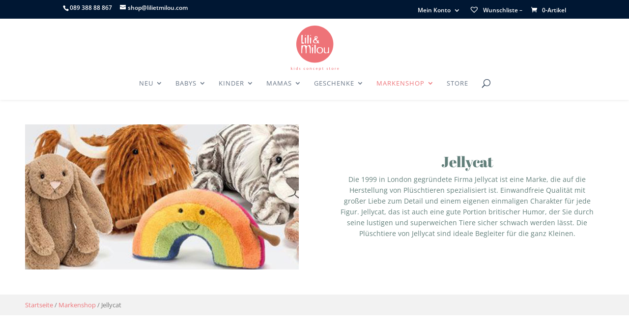

--- FILE ---
content_type: text/css
request_url: https://www.lilietmilou.com/wp-content/themes/divi-child/style.css?ver=4.27.4
body_size: 3747
content:
/*
Theme Name:     Divi Child
Theme URI:      https://www.elegantthemes.com/gallery/divi/
Description:    Divi Child Theme
Author:         Elegant Themes
Author URI:     https://www.elegantthemes.com
Template:       Divi
Version:        1.0.0
*/
/* =Theme customization starts here
------------------------------------------------------- */
/* open-sans-300 - latin */
@font-face {
  font-family: "Open Sans";
  font-style: normal;
  font-weight: 300;
  src: url("/wp-content/themes/divi-child/fonts/open-sans-v29-latin-300.eot"); /* IE9 Compat Modes */
  src: local(""), url("/wp-content/themes/divi-child/fonts/open-sans-v29-latin-300.eot?#iefix") format("embedded-opentype"), url("/wp-content/themes/divi-child/fonts/open-sans-v29-latin-300.woff2") format("woff2"), url("/wp-content/themes/divi-child/fonts/open-sans-v29-latin-300.woff") format("woff"), url("/wp-content/themes/divi-child/fonts/open-sans-v29-latin-300.ttf") format("truetype"), url("/wp-content/themes/divi-child/fonts/open-sans-v29-latin-300.svg#OpenSans") format("svg"); /* Legacy iOS */
}
/* open-sans-regular - latin */
@font-face {
  font-family: "Open Sans";
  font-style: normal;
  font-weight: 400;
  src: url("/wp-content/themes/divi-child/fonts/open-sans-v29-latin-regular.eot"); /* IE9 Compat Modes */
  src: local(""), url("/wp-content/themes/divi-child/fonts/open-sans-v29-latin-regular.eot?#iefix") format("embedded-opentype"), url("/wp-content/themes/divi-child/fonts/open-sans-v29-latin-regular.woff2") format("woff2"), url("/wp-content/themes/divi-child/fonts/open-sans-v29-latin-regular.woff") format("woff"), url("/wp-content/themes/divi-child/fonts/open-sans-v29-latin-regular.ttf") format("truetype"), url("/wp-content/themes/divi-child/fonts/open-sans-v29-latin-regular.svg#OpenSans") format("svg"); /* Legacy iOS */
}
/* open-sans-600 - latin */
@font-face {
  font-family: "Open Sans";
  font-style: normal;
  font-weight: 600;
  src: url("/wp-content/themes/divi-child/fonts/open-sans-v29-latin-600.eot"); /* IE9 Compat Modes */
  src: local(""), url("/wp-content/themes/divi-child/fonts/open-sans-v29-latin-600.eot?#iefix") format("embedded-opentype"), url("/wp-content/themes/divi-child/fonts/open-sans-v29-latin-600.woff2") format("woff2"), url("/wp-content/themes/divi-child/fonts/open-sans-v29-latin-600.woff") format("woff"), url("/wp-content/themes/divi-child/fonts/open-sans-v29-latin-600.ttf") format("truetype"), url("/wp-content/themes/divi-child/fonts/open-sans-v29-latin-600.svg#OpenSans") format("svg"); /* Legacy iOS */
}
/* open-sans-italic - latin */
@font-face {
  font-family: "Open Sans";
  font-style: italic;
  font-weight: 400;
  src: url("/wp-content/themes/divi-child/fonts/open-sans-v29-latin-italic.eot"); /* IE9 Compat Modes */
  src: local(""), url("/wp-content/themes/divi-child/fonts/open-sans-v29-latin-italic.eot?#iefix") format("embedded-opentype"), url("/wp-content/themes/divi-child/fonts/open-sans-v29-latin-italic.woff2") format("woff2"), url("/wp-content/themes/divi-child/fonts/open-sans-v29-latin-italic.woff") format("woff"), url("/wp-content/themes/divi-child/fonts/open-sans-v29-latin-italic.ttf") format("truetype"), url("/wp-content/themes/divi-child/fonts/open-sans-v29-latin-italic.svg#OpenSans") format("svg"); /* Legacy iOS */
}
/* open-sans-600italic - latin */
@font-face {
  font-family: "Open Sans";
  font-style: italic;
  font-weight: 600;
  src: url("/wp-content/themes/divi-child/fonts/open-sans-v29-latin-600italic.eot"); /* IE9 Compat Modes */
  src: local(""), url("/wp-content/themes/divi-child/fonts/open-sans-v29-latin-600italic.eot?#iefix") format("embedded-opentype"), url("/wp-content/themes/divi-child/fonts/open-sans-v29-latin-600italic.woff2") format("woff2"), url("/wp-content/themes/divi-child/fonts/open-sans-v29-latin-600italic.woff") format("woff"), url("/wp-content/themes/divi-child/fonts/open-sans-v29-latin-600italic.ttf") format("truetype"), url("/wp-content/themes/divi-child/fonts/open-sans-v29-latin-600italic.svg#OpenSans") format("svg"); /* Legacy iOS */
}
/* abril-fatface-regular - latin */
@font-face {
  font-family: "Abril Fatface";
  font-style: normal;
  font-weight: 400;
  src: url("/wp-content/themes/divi-child/fonts/abril-fatface-v19-latin-regular.eot"); /* IE9 Compat Modes */
  src: local(""), url("/wp-content/themes/divi-child/fonts/abril-fatface-v19-latin-regular.eot?#iefix") format("embedded-opentype"), url("/wp-content/themes/divi-child/fonts/abril-fatface-v19-latin-regular.woff2") format("woff2"), url("/wp-content/themes/divi-child/fonts/abril-fatface-v19-latin-regular.woff") format("woff"), url("/wp-content/themes/divi-child/fonts/abril-fatface-v19-latin-regular.ttf") format("truetype"), url("/wp-content/themes/divi-child/fonts/abril-fatface-v19-latin-regular.svg#AbrilFatface") format("svg"); /* Legacy iOS */
}
#main-content {
  position: relative;
}

body .mfp-bg {
  background: transparent;
}

body .mfp-content #wcmnd_modal {
  box-shadow: 1px 1px 25px rgba(0, 0, 0, 0.3);
}

body .mfp-content #wcmnd_modal .wc-mailchimp-subscribe-form {
  padding: 0;
}

body .mfp-content #wcmnd_modal .wc-mailchimp-subscribe-form .wcmnd-fields {
  width: 80%;
}

body .mfp-content #wcmnd_modal .wcmnd-title {
  line-height: 40px;
  font-size: 35px;
  color: #fff;
  font-family: "Abril Fatface", sans-serif;
}

body .mfp-content #wcmnd_modal .wcmnd_text {
  text-align: center;
  color: #fff;
  font-size: 16px;
}

body .mfp-content #wcmnd_modal .wc-mailchimp-subscribe-form .wcmnd-fields input {
  padding: 10px 20px;
}

body .mfp-content #wcmnd_modal .wc-mailchimp-subscribe-form .success {
  padding: 10px 20px;
}

body .mfp-content #wcmnd_modal .wc-mailchimp-subscribe-form .newsletter-discount-submit-button {
  background-color: #ec7a7f;
  padding: 10px 20px;
  font-weight: bold;
  text-transform: uppercase;
}

.page-id-10468 #main-content:before,
.home #main-content:before {
  content: "";
  background-image: url(/wp-content/themes/divi-child/img/hase.svg);
  position: absolute;
  bottom: -1px;
  height: 150px;
  width: 119px;
  z-index: 9;
  left: 20px;
}

.page-id-10468 #main-content:after,
.home #main-content:after {
  content: "";
  background-image: url(/wp-content/themes/divi-child/img/maus.svg);
  background-size: cover;
  position: absolute;
  bottom: 0px;
  height: 112px;
  width: 155px;
  z-index: 9;
  right: 20px;
}

#corona-hinweis {
  background-color: #ee7378 !important;
}

#corona-hinweis p {
  color: #fff;
  padding: 10px;
  font-weight: 600;
}

#top-menu li.mega-menu > ul > li > a:first-child {
  font-weight: 400;
}

/*
#top-menu > li:first-child a {
    color: #ee7378;
    font-weight: 700;
}
*/
.et_pb_wc_images_0_tb_body .et_pb_module_inner span.onsale,
.woocommerce-page ul.products li.product .onsale, .woocommerce ul.products li.product .onsale {
  display: none !important;
}

.et-db #et-boc .et-l .et_pb_shop_0_tb_body.et_pb_shop ul.products li.product .price del .woocommerce-Price-amount.amount {
  color: #666 !important;
}

/*
.et_pb_slide:before {
    content: url(/wp-content/themes/divi-child/img/stoerer.svg);
    position: absolute;
    top: 10px;
    left: 10px;
    height: 250px;
    width: 250px;
    -webkit-transform: rotate(-7.5deg);
    -ms-transform: rotate(-7.5deg);  
    transform: rotate(-7.5deg); 
}
*/
#main-header .nav li ul {
  background-color: #f2f2f2;
}

@media only screen and (min-width: 981px) {
  .et-fixed-header #top-menu a, .et-fixed-header #et_search_icon:before, .et-fixed-header #et_top_search .et-search-form input, .et-fixed-header .et_search_form_container input, .et-fixed-header .et_close_search_field:after, .et-fixed-header #et-top-navigation .et-cart-info {
    color: rgb(0, 23, 51) !important;
  }
  .et-fixed-header#top-header, .et-fixed-header#top-header #et-secondary-nav li ul {
    background-color: #627f7a !important;
  }
}
#top-header {
  background-color: #627f7a !important;
}

.home h3 {
  padding-bottom: 0px !important;
}

.pswp__caption {
  display: none !important;
}

.pswp__bg {
  background: rgba(0, 0, 0, 0.8);
}

.LoadMoreButton__root.feed__feed-button,
.FollowButton__button {
  background-color: rgb(238, 115, 121) !important;
}

.FeedHeader__profile-pic {
  display: none;
}

#top-menu li li a {
  padding: 0px 10px;
  width: 200px;
}

#top-header,
#top-header a {
  color: #fefefe !important;
}

#wcps-2685 .add_to_cart_button {
  background-color: #ee7378;
  font-size: 13px;
  border-radius: 0;
  color: #fff;
  border: none;
  text-transform: uppercase;
}
#wcps-2685 .add_to_cart_button:hover {
  background-color: #ee7378;
  font-size: 13px;
  border-radius: 0;
  color: #fff;
  border: none;
}

#wcps-2685 .add_to_cart_button:after {
  font-size: 24.8px;
}

#wcps-2685 .owl-nav button {
  background-color: #455b57;
  color: #fff;
  border: none;
  padding: 5px 12px !important;
}

#wcps-2685 .wcps-items-price {
  font-weight: 600;
  padding-bottom: 10px;
}

#wcps-2685 .wcps-items-title {
  line-height: 18px;
  padding-top: 12px;
}

#wcps-2685 .wcps-items-title a {
  color: #627f7a;
}

.FeedHeader__root {
  display: none !important;
}

/* STARTSEITE */
#home-slider .et_pb_slide_description {
  padding: 20px;
  margin: 160px 50px 70px 0;
  width: 450px;
  float: right;
  background-color: #fff;
  text-shadow: none;
}

.text-overlay {
  padding: 20px;
  width: 44%;
  right: 20px;
  bottom: 20px;
  background-color: #fff;
  position: absolute;
}

.text-overlay.small {
  width: 70%;
}

.text-overlay a {
  font-size: 15px;
  background-color: #ed7378;
  color: #ffffff !important;
  font-weight: 500;
  padding: 0.3em 1em;
  display: inline-block;
  line-height: 1.7em !important;
  text-transform: uppercase;
}

/* END STARTSEITE */
/* KATEGORIE SEITE */
.archive .tinv-wraper.tinv-wishlist {
  text-align: center;
}

.woocommerce-page #produkt-uebersicht .et_pb_shop ul.products li.product a .et_shop_image img {
  height: 300px;
  width: auto;
  margin: 0 auto !important;
}
.woocommerce-page #produkt-uebersicht .et_pb_shop ul.products li.product a .et_shop_image .et_overlay {
  border: 1px solid #ee7478;
  border-radius: 10px;
}
.woocommerce-page #produkt-uebersicht .et_pb_shop ul.products li.product a h2.woocommerce-loop-product__title {
  font-size: 18px;
}
.woocommerce-page #produkt-uebersicht .et_pb_shop ul.products li.product a span.price span.woocommerce-Price-amount {
  font-size: 18px;
  font-weight: 600;
}

.margin-auto {
  margin: auto;
}

.term-markenshop #kategorie-header {
  display: none !important;
}

.et-db #et-boc #header-text {
  background-color: transparent !important;
}
.et-db #et-boc #header-text .et_pb_module_header,
.et-db #et-boc #header-text .et_pb_blurb_description {
  color: #627f7a !important;
}
.et-db #et-boc #breadcrumb {
  background-color: #f2f2f2 !important;
}
.et-db #et-boc #produkt-uebersicht {
  background-color: #fff !important;
}

/* END KATEGORIE SEITE */
/* PRODUKT DETAILSEITE */
.product-template-default.woocommerce div.product form.cart .variations td select {
  background-color: #fff;
  border: solid;
  border-radius: 3px;
  color: #666 !important;
  font-size: 12px;
  padding: 4px 8px;
  font-weight: 500;
  font-family: Open Sans, Arial, sans-serif;
}

.product-template-default.woocommerce div.product form.cart .variations td select:focus {
  background-color: #fff;
  border: solid;
}

.product-template-default.woocommerce-page .quantity input.qty, .woocommerce .quantity input.qty {
  height: 46px;
  border: 1px solid #ee7378 !important;
  color: #666666 !important;
  font-size: 18px !important;
  background-color: #ffffff !important;
}

.product-template-default.woocommerce div.product form.cart .variations td.label {
  padding: 0 0px 20px 0 !important;
}

.product-template-default.woocommerce div.product form.cart .variations {
  margin-bottom: 0;
}

.product-template-default .wcpa_form_outer .wcpa_form_item input {
  background-color: #fff !important;
  border-radius: 3px;
  font-size: 12px;
  padding: 4px 8px;
  border: 1px solid #ee7378;
}

.product-template-default .wcpa_form_outer label {
  font-weight: 700;
}

.product-template-default .wcpa_form_item,
.product-template-default .wcpa_form_outer {
  margin: 0em 0 2em 0;
}

.product-template-default.woocommerce table.shop_attributes th {
  width: 150px;
  font-weight: 700;
  padding: 8px;
  border-top: 0;
  border-bottom: 1px dotted rgba(0, 0, 0, 0.1);
  margin: 0;
  line-height: 1.5;
  text-align: left;
}

.product-template-default.woocommerce .et_pb_wc_price {
  margin-bottom: 0;
}

.product-template-default.woocommerce .wc-gzd-additional-info {
  margin-bottom: 1.6rem;
}

.product-template-default.woocommerce .product_meta {
  display: none;
}

.product-template-default.woocommerce .et_pb_wc_additional_info h2 {
  display: none;
}

.et_pb_wc_related_products .tinv-wraper.tinv-wishlist {
  text-align: center;
}

/* END PRODUKT DETAILSEITE */
/* WOOCOMERCE */
.woocommerce .woocommerce-breadcrumb {
  color: #767676;
  margin-bottom: 0;
}

.woocommerce .woocommerce-breadcrumb a {
  color: #ee7378;
}

.woocommerce .woocommerce-error {
  background: #b1bcaf !important;
}

.woocommerce .wc-forward {
  border: none !important;
  font-size: 18px !important;
}

.woocommerce a.checkout-button {
  background-color: #ee7378 !important;
  color: #fff !important;
}

.woocommerce .cart-collaterals .cart_totals,
.woocommerce-page .cart-collaterals .cart_totals {
  width: 100%;
}

.woocommerce button.button:disabled,
.woocommerce button.button:disabled[disabled] {
  color: inherit;
  cursor: not-allowed;
  opacity: 0.5;
  padding: 4px 10px;
  font-size: 16px;
}

.woocommerce #customer_details {
  background-color: #f2f2f2;
  padding: 20px;
  border-radius: 4px;
}

.woocommerce .woocommerce-error {
  background: #ee7378 !important;
}

.woocommerce form .form-row input.input-text, .woocommerce form .form-row textarea {
  padding: 10px;
}

.woocommerce-checkout #order_review_heading {
  margin-top: 40px;
}

.woocommerce-checkout h3,
.cart_totals h2,
.shipping_calculator h2 {
  font-family: "Abril Fatface", display;
  color: #455b57 !important;
}

.woocommerce #customer_details {
  width: 100%;
}

.woocommerce #order_review {
  width: 100%;
}

.woocommerce #customer_details .col-2,
.woocommerce #customer_details .col-1 {
  width: 100%;
}

.woocommerce #customer_details .col-2 {
  margin-top: 40px;
}

.woocommerce-error a {
  color: #fff;
  text-decoration: underline;
}

/* ALTE VARIANTE OHNE 3 Stufen Bestellung
.woocommerce #customer_details {
    width: 48%;
    float: left;
}
.woocommerce #order_review {
    width: 48%;
    float: right;
}
.woocommerce #customer_details .col-2,
.woocommerce #customer_details .col-1 {
    width: 100%;
}
.woocommerce #customer_details .col-2 {
    margin-top: 40px;
}
*/
.woocommerce form .form-row input.input-text,
.woocommerce form .form-row textarea {
  padding: 6px 10px;
}

.woocommerce .select2-container--default .select2-selection--single {
  border-radius: 3px;
  height: 33px;
  line-height: 33px;
}

.woocommerce form .form-row select {
  height: 33px;
  border-radius: 3px;
}

.tinv-wishlist .tinv-header {
  display: none;
}

.woocommerce.tinv-wishlist .product-action {
  width: 200px;
}

.woocommerce.tinv-wishlist .product-action .button {
  font-size: 14px;
}

/* END WOOCOMERCE */
/* FOOTER */
.top-footer .et_pb_text span {
  font-size: 18px;
  font-weight: 500;
}

.top-footer .et_pb_text,
.top-footer li {
  font-size: 15px;
}

.bottom-footer ul {
  list-style: none;
  padding: 0;
}

.bottom-footer .et_pb_module {
  display: inline-block;
}

.bottom-footer .et_pb_social_media_follow {
  margin-right: 12px;
}

.top-footer ul {
  margin-top: 47px;
}

.top-footer ul li {
  line-height: 2em;
}

.top-footer ul li::marker {
  color: #ee7379;
}

.top-footer a {
  color: #fff !important;
}

#mc4wp-form-1 .email {
  background-color: transparent;
  border: 1px solid #fff;
  color: #fff;
  padding: 6px;
}

#mc4wp-form-1 .anmelden {
  background-color: #fff;
  border: 1px solid #fff;
  color: #b1bcaf;
  padding: 6px;
}

#mc4wp-form-1 input::-moz-placeholder { /* Mozilla Firefox 19+ */
  color: #fff;
  opacity: 1;
}

#mc4wp-form-1 input::placeholder { /* Most modern browsers support this now. */
  color: #fff;
}

#mc4wp-form-1 .mc4wp-response .mc4wp-success p {
  color: #fff;
}

.bottom-footer .links ul li {
  display: inline-block;
  padding-right: 10px;
  margin-right: 10px;
  border-right: 1px solid #ee7378;
  line-height: 1;
}

.bottom-footer .links ul li:last-child {
  padding-right: 0px;
  margin-right: 0px;
  border-right: 0px solid #ee7378;
}

.bottom-footer .links li a {
  color: #fff !important;
}

.bottom-footer .et_pb_social_media_follow {
  margin-bottom: 0px !important;
}

.bottom-footer .et_pb_social_media_follow li {
  margin-bottom: 0;
}

#liz-lou .et_pb_blurb_position_left .et_pb_main_blurb_image {
  width: 160px;
}

#liz-lou .et_pb_blurb_position_left .et_pb_main_blurb_image {
  width: 160px;
}

#liz-lou .et_pb_blurb_position_left .et_pb_blurb_container {
  vertical-align: middle;
}

/* END FOOTER */
/* RESPONSIVE */
/*
@media only screen and (max-width: 1635px) {
    body .et_pb_slider .et_pb_slide_0 {
        background-image: url(/wp-content/themes/divi-child/img/header-easter-1522.jpg);
    }
}
@media only screen and (max-width: 1280px) {
    body .et_pb_slider .et_pb_slide_0 {
        background-image: url(/wp-content/themes/divi-child/img/header-easter-1280.jpg);
    }
}
@media only screen and (max-width: 981px) {
    body .et_pb_slider .et_pb_slide_0 {
        background-image: url(/wp-content/themes/divi-child/img/header-easter-866.jpg);
    }
}
@media only screen and (max-width: 560px) {
    body .et_pb_slider .et_pb_slide_0 {
        background-image: url(/wp-content/themes/divi-child/img/header-easter-545.jpg);
    }
}
*/
@media only screen and (max-width: 1485px) {
  .et_pb_slider_0, .et_pb_slider_0 .et_pb_slide {
    min-height: auto !important;
  }
}
@media only screen and (max-width: 981px) {
  .mobile-image-none .et_pb_column {
    background-image: none;
  }
  .text-overlay {
    padding: 0;
    width: 100%;
    right: auto;
    bottom: auto;
    position: relative;
  }
  .text-overlay h2 {
    font-size: 30px;
  }
  #kategorie-header .header-content {
    background-color: #b1bcaf;
    padding: 20px !important;
    width: 100%;
  }
  .woocommerce-page ul.products li.product a img,
  .woocommerce ul.products li.product a img {
    height: 200px;
  }
}
@media only screen and (max-width: 691px) {
  #home-slider .et_pb_slide_description {
    width: auto;
    margin: 180px 0 10px;
    padding: 10px;
  }
  #home-slider {
    border-width: 0px;
  }
  .et_pb_slide:before {
    height: 140px;
    width: 140px;
  }
  .woocommerce-page #produkt-uebersicht .et_pb_shop ul.products li.product a .et_shop_image img {
    height: 120px;
  }
  .et_pb_slider_0, .et_pb_slider_0 .et_pb_slide {
    min-height: 160px !important;
  }
}
/* END RESPONSIVE */
body #neuer-slider .et_pb_slide_0 {
  position: absolute;
  top: 10px;
  left: 50%;
  width: 50%;
  height: 250px;
  background-image: url("/wp-content/themes/divi-child/img/slider/slider-1.jpg");
  background-position: 0 0;
  background-repeat: no-repeat;
  background-size: cover;
}

/**** This hides the sub menu items on mobile ****/
#page-container .mobile_nav li ul.hide {
  display: none !important;
}

/**** This adjusts the positioning and the background transparency of the parent menu item on mobile ****/
#page-container .mobile_nav .menu-item-has-children {
  position: relative;
}

#page-container .mobile_nav .menu-item-has-children > a {
  background: transparent;
}

/**** This styles the icon and moves it to the right ****/
#page-container .mobile_nav .menu-item-has-children > a + span {
  position: absolute;
  right: 0;
  top: 0;
  padding: 5px 20px;
  font-size: 20px;
  font-weight: 700;
  cursor: pointer;
  z-index: 3;
}

/**** Here you can swap out the actual icons ****/
#page-container span.menu-closed:before {
  content: "L";
  display: block;
  color: #222;
  font-size: 16px;
  font-family: ETmodules;
}

#page-container span.menu-closed.menu-open:before {
  content: "M";
}/*# sourceMappingURL=style.css.map */

--- FILE ---
content_type: image/svg+xml
request_url: https://www.lilietmilou.com/wp-content/uploads/2021/03/logo-with-claim.svg
body_size: 7052
content:
<?xml version="1.0" encoding="utf-8"?>
<!-- Generator: Adobe Illustrator 25.1.0, SVG Export Plug-In . SVG Version: 6.00 Build 0)  -->
<svg version="1.1" id="Ebene_1" xmlns="http://www.w3.org/2000/svg" xmlns:xlink="http://www.w3.org/1999/xlink" x="0px" y="0px"
	 viewBox="0 0 189.9 176.4" style="enable-background:new 0 0 189.9 176.4;" xml:space="preserve">
<style type="text/css">
	.st0{fill:#EE7378;}
	.st1{fill:#FFFFFF;}
</style>
<g>
	<path class="st0" d="M184,168.2c0.1-1,0.7-2.3,2.2-2.3c1.6,0,2,1.4,2,2.3H184z M189.4,169.2c0-0.2,0-0.4,0-0.6
		c0-1.4-0.7-3.6-3.2-3.6c-2.3,0-3.6,1.8-3.6,4.1c0,2.3,1.4,3.9,3.8,3.9c1.2,0,2.1-0.3,2.6-0.5l-0.3-1c-0.5,0.2-1.1,0.4-2.1,0.4
		c-1.4,0-2.6-0.8-2.7-2.7H189.4z M174.1,172.8h1.4v-4.1c0-0.2,0-0.5,0-0.7c0.2-1,0.9-1.8,1.9-1.8c0.2,0,0.3,0,0.5,0V165
		c-0.1,0-0.2,0-0.4,0c-0.9,0-1.8,0.6-2.2,1.7h0l-0.1-1.5H174c0,0.7,0.1,1.5,0.1,2.4V172.8z M164.6,166c1.7,0,2.3,1.6,2.3,2.9
		c0,1.7-1,3-2.4,3c-1.4,0-2.3-1.3-2.3-3C162.2,167.6,162.9,166,164.6,166 M164.6,165c-2.1,0-3.8,1.5-3.8,4.1c0,2.4,1.6,3.9,3.7,3.9
		c1.9,0,3.9-1.2,3.9-4.1C168.3,166.6,166.8,165,164.6,165 M152.4,163.7v1.4h-1.2v1.1h1.2v4.2c0,0.9,0.2,1.6,0.5,2
		c0.3,0.4,0.9,0.6,1.5,0.6c0.5,0,1-0.1,1.2-0.2l-0.1-1.1c-0.2,0.1-0.4,0.1-0.8,0.1c-0.8,0-1.1-0.5-1.1-1.5v-4.1h2v-1.1h-2v-1.8
		L152.4,163.7z M141.3,172.5c0.5,0.3,1.3,0.5,2.2,0.5c1.8,0,2.9-1,2.9-2.3c0-1.1-0.7-1.8-2-2.3c-1-0.4-1.5-0.7-1.5-1.3
		c0-0.6,0.4-1,1.3-1c0.7,0,1.3,0.3,1.6,0.5l0.3-1c-0.4-0.3-1.1-0.5-1.9-0.5c-1.6,0-2.7,1-2.7,2.2c0,0.9,0.7,1.7,2.1,2.2
		c1,0.4,1.4,0.7,1.4,1.4c0,0.7-0.5,1.1-1.5,1.1c-0.7,0-1.4-0.3-1.9-0.5L141.3,172.5z M125.4,163.7v1.4h-1.2v1.1h1.2v4.2
		c0,0.9,0.2,1.6,0.5,2c0.3,0.4,0.9,0.6,1.5,0.6c0.5,0,1-0.1,1.2-0.2l-0.1-1.1c-0.2,0.1-0.4,0.1-0.8,0.1c-0.8,0-1.1-0.5-1.1-1.5v-4.1
		h2v-1.1h-2v-1.8L125.4,163.7z M113.4,168.4c0-0.2,0-0.4,0.1-0.6c0.3-1,1.2-1.7,2.1-1.7c1.5,0,2.3,1.3,2.3,2.8c0,1.8-0.9,3-2.4,3
		c-1,0-1.9-0.7-2.1-1.6c0-0.2-0.1-0.4-0.1-0.6V168.4z M112,176h1.4v-4.2h0c0.5,0.8,1.4,1.2,2.4,1.2c1.8,0,3.5-1.4,3.5-4.1
		c0-2.3-1.4-3.9-3.3-3.9c-1.3,0-2.2,0.5-2.8,1.5h0l-0.1-1.3H112c0,0.7,0.1,1.5,0.1,2.5V176z M100.8,168.2c0.1-1,0.7-2.3,2.2-2.3
		c1.6,0,2,1.4,2,2.3H100.8z M106.2,169.2c0-0.2,0-0.4,0-0.6c0-1.4-0.7-3.6-3.2-3.6c-2.3,0-3.6,1.8-3.6,4.1c0,2.3,1.4,3.9,3.8,3.9
		c1.2,0,2.1-0.3,2.6-0.5l-0.3-1c-0.5,0.2-1.1,0.4-2.1,0.4c-1.4,0-2.6-0.8-2.7-2.7H106.2z M94.2,171.5c-0.4,0.2-0.9,0.4-1.7,0.4
		c-1.5,0-2.7-1.1-2.7-2.9c0-1.6,1-2.9,2.7-2.9c0.8,0,1.3,0.2,1.6,0.4l0.3-1.1c-0.4-0.2-1.1-0.4-1.9-0.4c-2.5,0-4.2,1.7-4.2,4.1
		c0,2.3,1.5,3.9,3.9,3.9c1,0,1.9-0.3,2.2-0.4L94.2,171.5z M76.1,172.8h1.4v-4.6c0-0.2,0-0.5,0.1-0.7c0.3-0.8,1-1.4,1.9-1.4
		c1.3,0,1.8,1,1.8,2.3v4.4h1.4v-4.6c0-2.6-1.7-3.3-2.7-3.3c-1.3,0-2.2,0.7-2.6,1.4h0l-0.1-1.3H76c0,0.6,0.1,1.3,0.1,2.1V172.8z
		 M66.6,166c1.7,0,2.3,1.6,2.3,2.9c0,1.7-1,3-2.4,3c-1.4,0-2.3-1.3-2.3-3C64.2,167.6,64.9,166,66.6,166 M66.6,165
		c-2.1,0-3.8,1.5-3.8,4.1c0,2.4,1.6,3.9,3.7,3.9c1.9,0,3.9-1.2,3.9-4.1C70.3,166.6,68.8,165,66.6,165 M57.5,171.5
		c-0.4,0.2-0.9,0.4-1.7,0.4c-1.5,0-2.7-1.1-2.7-2.9c0-1.6,1-2.9,2.7-2.9c0.8,0,1.3,0.2,1.6,0.4l0.3-1.1c-0.4-0.2-1.1-0.4-2-0.4
		c-2.5,0-4.2,1.7-4.2,4.1c0,2.3,1.5,3.9,3.9,3.9c1,0,1.9-0.3,2.2-0.4L57.5,171.5z M34,172.5c0.5,0.3,1.3,0.5,2.2,0.5
		c1.8,0,2.9-1,2.9-2.3c0-1.1-0.7-1.8-2-2.3c-1-0.4-1.5-0.7-1.5-1.3c0-0.6,0.4-1,1.3-1c0.7,0,1.3,0.3,1.6,0.5l0.3-1
		c-0.4-0.3-1.1-0.5-1.9-0.5c-1.6,0-2.7,1-2.7,2.2c0,0.9,0.7,1.7,2.1,2.2c1,0.4,1.4,0.7,1.4,1.4c0,0.7-0.5,1.1-1.5,1.1
		c-0.7,0-1.4-0.3-1.9-0.5L34,172.5z M26.8,169.6c0,0.2,0,0.4-0.1,0.6c-0.3,1-1.1,1.7-2.1,1.7c-1.5,0-2.3-1.3-2.3-2.8
		c0-1.7,0.9-3,2.3-3c1.1,0,1.8,0.7,2,1.6c0,0.2,0.1,0.4,0.1,0.6V169.6z M26.8,161.6v4.6h0c-0.4-0.6-1.1-1.2-2.3-1.2
		c-1.9,0-3.5,1.6-3.5,4.1c0,2.3,1.5,3.9,3.3,3.9c1.3,0,2.2-0.6,2.6-1.5h0l0.1,1.3h1.2c0-0.5-0.1-1.3-0.1-2v-9.3H26.8z M14.5,162.1
		c-0.5,0-0.9,0.4-0.9,0.9c0,0.5,0.3,0.9,0.8,0.9c0.6,0,0.9-0.4,0.9-0.9C15.3,162.5,15,162.1,14.5,162.1 M15.2,165.1h-1.4v7.7h1.4
		V165.1z M3.4,161.6H2v11.3h1.4v-2.9l0.7-0.8l2.7,3.7h1.7l-3.4-4.5l3-3.2H6.4l-2.3,2.6c-0.2,0.3-0.5,0.6-0.7,0.9h0V161.6z"/>
	<path class="st0" d="M95.4,145.2c40.1,0,72.5-32.5,72.5-72.5c0-40.1-32.5-72.5-72.5-72.5c-40.1,0-72.5,32.5-72.5,72.5
		C22.9,112.8,55.4,145.2,95.4,145.2"/>
	<path class="st1" d="M97.3,46.5c0-1.6,1.4-3.1,3-3.1c1.6,0,3,1.4,3,3c0,1.8-1.4,3.2-3.2,3.2C98.5,49.6,97.3,48.1,97.3,46.5
		 M92.2,61.1c0-2.9,2.4-4.9,4.4-4.9c1.9,0,3.3,1.3,4.2,2.8c1.7,3.7,4.7,3.1,4.8,5.3c0.1,1.9-5,2.9-7.6,2.9
		C94.6,67.2,92.2,64.6,92.2,61.1 M97.7,69.4c3.8,0,5.6-1.4,7.6-1.4c1,0,3.7,1.1,5.6,1.1c1,0.2,1.6-0.3,1.6-1c0-0.9-1.8-1.6-2.3-2.5
		c-0.1-0.2-0.6-1.1-0.6-2.4c0-1.1,1.2-3,1.2-4.3c0-1-0.6-1.1-1.3-1.1c-0.9,0-2.1,1.4-3.5,1.4c-2.1,0-4-2.3-4-4.9
		c0-1.8,1.2-2.6,2.3-3.8c1.7-2,2-2.5,2-4.3c0-3-2.4-4.9-6.1-4.9c-4.3,0-6,2.6-6,5.3c0,1.3,0.5,2.5,0.5,4c0,2-1,2.7-2.6,4.2
		c-2.4,2.2-3.7,3.4-3.7,7C88.3,66.5,92.1,69.4,97.7,69.4"/>
	<path class="st1" d="M61.2,52.1c0-4.5,0-5.6-2.5-5.6c-1.8,0-2.3,1.2-2.3,3.8L56.8,65c0.1,4.7,0,5.4,2.3,5.4c1.5,0,1.8-0.9,1.8-3.3
		L61.2,52.1z M60.7,38.4c0-1-1-1.4-2.1-1.4c-1.1,0-1.7,0.5-1.7,1.4c0,0.8,0.5,1.3,2.1,1.3C59.7,39.8,60.7,39.3,60.7,38.4"/>
	<path class="st1" d="M71.4,39.8c0-2.1-0.6-3.2-2.7-3.2c-2.2,0-2.6,1.5-2.6,4.3l0.3,23.4c0,5.4,0,6.3,2.5,6.3c1.7,0,1.7-1.4,1.7-3.1
		L71.4,39.8z"/>
	<path class="st1" d="M80.6,38.4c0-1-1-1.4-2.1-1.4c-1.1,0-1.7,0.5-1.7,1.4c0,0.8,0.5,1.3,2.1,1.3C79.6,39.8,80.6,39.3,80.6,38.4"/>
	<path class="st1" d="M46.1,36.5h-1.6c-1,0-1.8,0.9-1.8,1.9l0.4,29.9c0,1.5,0.6,2.2,1.9,2.2h6c1.5,0,2.2-0.7,2.2-2.2
		c0-1.9-1-2.4-2.7-2.2c-4,0.4-3.4-2-3.4-4.9L48,38.4C48,37.3,47.2,36.5,46.1,36.5"/>
	<path class="st1" d="M81.1,52.1c0-4.5,0-5.6-2.5-5.6c-1.8,0-2.3,1.2-2.3,3.8L76.6,65c0.1,4.7,0,5.4,2.3,5.4c1.4,0,1.8-0.9,1.8-3.3
		L81.1,52.1z"/>
	<path class="st1" d="M79.1,85.3c0-6.4-2-9.2-6.4-9.2c-1,0-2.5,0.3-3.5,1l-2.4,1.6c-0.4,0.3-1.2,0.4-2.5,0.4c-0.9,0-1.9-0.3-2.8-0.9
		l-2.4-1.4c-0.6-0.4-1.2-0.6-1.9-0.6h-1c-0.5,0-1.6,0.3-2.9,0.7c-1.7,0.6-2.9,0.9-3.9,0.9c-0.2,0-2.3-0.3-1.7-0.3
		c-2.3-0.3-2.1-0.4-2.7-0.4c-1.9,0-2.3,1-2.3,7.4v14.5c0,4.7,0.1,7.4,0.2,7.9c0.2,1.2,0.6,1.4,1.7,1.5c1,0.1,1.6-1.5,1.6-2v-9.2
		c0-6.5,2.3-18.2,6.5-18.2c4.5,0,6.7,11.5,6.7,17.9v9.5c0,1.5,0.7,2.1,1.8,2.1c1,0,1.6-1.6,1.6-2.1v-9c0-1.7,0.1-18.3,6.4-18.3
		c4.6,0,6.8,11.9,6.8,18.4v8.8c0,1.5,0.5,2,1.8,2c1,0,1.6-1.5,1.6-2L79.1,85.3z"/>
	<path class="st1" d="M88.5,76.5c0-1-1-1.4-2.1-1.4c-1.1,0-1.7,0.5-1.7,1.4c0,0.8,0.5,1.3,2.1,1.3C87.5,77.8,88.5,77.3,88.5,76.5"/>
	<path class="st1" d="M106.7,95.9c0-5.9,4.3-9.4,8.4-9.4c4.4,0,8.4,2.9,8.4,10.2c0,6.5-4.2,9.9-8.3,9.9
		C110,106.6,106.7,102.5,106.7,95.9 M127.7,96.6c0-8.1-4.9-12.4-13.7-12.4c-6.6,0-11.5,5.2-11.5,12.3c0,7.5,4.8,12.4,12.5,12.4
		S127.7,104.1,127.7,96.6"/>
	<path class="st1" d="M147.6,97.9c0,4.6-2.7,8.1-6.7,8.1c-6,0-6.4-6-6.4-7.5V87.2c0-1.4-0.6-2.2-1.9-2.2c-0.9,0-1.5,0.6-1.5,2.1
		v13.2c0,6.1,1.6,7.8,6.3,7.8c2,0,4.8-1.1,6.4-1.1c1.8,0,3,0.5,4.8,0.5c1.6,0,2.3-0.7,2.3-2.3V87.8c0-2-0.4-2.8-1.6-2.8
		c-0.6,0-1.8,0-1.8,2.2L147.6,97.9z"/>
	<path class="st1" d="M99.1,77.9c0-2.1-0.6-3.2-2.7-3.2c-2.2,0-2.6,1.5-2.6,4.3l0.3,23.4c0,5.4,0,6.3,2.5,6.3c1.7,0,1.7-1.4,1.7-3.1
		L99.1,77.9z"/>
	<path class="st1" d="M88.9,90.1c0-4.5,0-5.6-2.5-5.6c-1.8,0-2.3,1.2-2.3,3.8l0.3,14.8c0.1,4.7,0,5.4,2.3,5.4c1.5,0,1.8-0.9,1.8-3.3
		L88.9,90.1z"/>
</g>
</svg>
